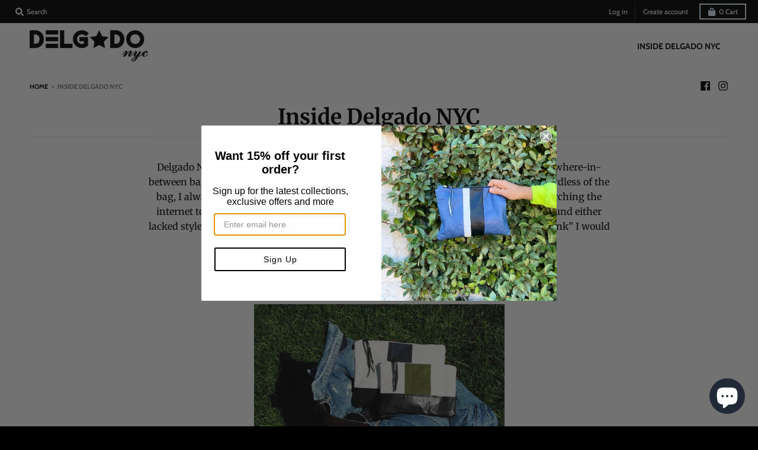

--- FILE ---
content_type: text/javascript
request_url: https://delgadonyc.com/cdn/shop/t/9/assets/theme.min.js?v=158785046368032326101560364383
body_size: 15610
content:
!function(e){"use strict";window.StyleHatch=window.StyleHatch||{},StyleHatch.Sections=function(){this.constructors={},this.instances=[],e(document).on("shopify:section:load",this._onSectionLoad.bind(this)).on("shopify:section:unload",this._onSectionUnload.bind(this)).on("shopify:section:select",this._onSelect.bind(this)).on("shopify:section:deselect",this._onDeselect.bind(this)).on("shopify:section:reorder",this._onReorder.bind(this)).on("shopify:block:select",this._onBlockSelect.bind(this)).on("shopify:block:deselect",this._onBlockDeselect.bind(this))},StyleHatch.Sections.prototype=e.extend({},StyleHatch.Sections.prototype,{_createInstance:function(t,a){var o=e(t),n=o.attr("data-section-id"),r=o.attr("data-section-type");if(a=a||this.constructors[r],"undefined"!=typeof a){var i=e.extend(new a(t),{id:n,type:r,container:t});this.instances.push(i)}},_onSectionLoad:function(t){var a=e("[data-section-id]",t.target)[0];a&&this._createInstance(a)},_onSectionUnload:function(e){var t=slate.utils.findInstance(this.instances,"id",e.detail.sectionId);t&&("function"==typeof t.onUnload&&t.onUnload(e),this.instances=slate.utils.removeInstance(this.instances,"id",e.detail.sectionId))},_onSelect:function(t){var a=slate.utils.findInstance(this.instances,"id",t.detail.sectionId);a&&"function"==typeof a.onSelect&&a.onSelect(t),e("body").hasClass("panel-open")&&(StyleHatch.closePanelMenu(),e("html, body").addClass("scroll-lock"),setTimeout(function(){e("html, body").removeClass("scroll-lock"),e("html, body").animate({scrollTop:a.$container.offset().top},600)},400))},_onDeselect:function(t){var a=slate.utils.findInstance(this.instances,"id",t.detail.sectionId);a&&"function"==typeof a.onDeselect&&a.onDeselect(t),e("body").hasClass("panel-open")&&StyleHatch.closePanelMenu()},_onReorder:function(e){var t=slate.utils.findInstance(this.instances,"id",e.detail.sectionId);t&&"function"==typeof t.onReorder&&t.onReorder(e)},_onBlockSelect:function(e){var t=slate.utils.findInstance(this.instances,"id",e.detail.sectionId);t&&"function"==typeof t.onBlockSelect&&t.onBlockSelect(e)},_onBlockDeselect:function(e){var t=slate.utils.findInstance(this.instances,"id",e.detail.sectionId);t&&"function"==typeof t.onBlockDeselect&&t.onBlockDeselect(e)},register:function(t,a){this.constructors[t]=a,e("[data-section-type="+t+"]").each(function(e,t){this._createInstance(t,a)}.bind(this))}}),StyleHatch.cacheSelectors=function(){StyleHatch.cache={$body:e("body"),$html:e("html"),$util:e("header.util"),$header:e("header.site-header"),$siteNav:e("header.site-header ul.site-nav"),$featuredCollection:e(".featured-collection"),$instagramCollection:e(".instagram-collection"),$addToCartForm:e("#AddToCartForm"),$addToCartButton:e("#AddToCart"),$cartButton:e("#CartButton"),$recoverPasswordLink:e("#RecoverPassword"),$hideRecoverPasswordLink:e("#HideRecoverPasswordLink"),$recoverPasswordForm:e("#RecoverPasswordForm"),$customerLoginForm:e("#CustomerLoginForm"),$passwordResetSuccess:e("#ResetSuccess")}},StyleHatch.init=function(){var e=document.documentElement;e.setAttribute("data-useragent",navigator.userAgent),StyleHatch.cacheSelectors(),StyleHatch.largeMobile=700;var t=new StyleHatch.Sections;t.register("promos-section",StyleHatch.PromosSection),t.register("header-section",StyleHatch.HeaderSection),t.register("footer-section",StyleHatch.FooterSection),t.register("slideshow-section",StyleHatch.SlideshowSection),t.register("hero-video-section",StyleHatch.HeroVideoSection),t.register("featured-collection-section",StyleHatch.FeaturedCollectionSection),t.register("simple-collection-section",StyleHatch.SimpleCollectionSection),t.register("featured-text-section",StyleHatch.PageSection),t.register("custom-content-section",StyleHatch.PageSection),t.register("instagram-section",StyleHatch.InstagramSection),t.register("featured-blog-section",StyleHatch.GenericSection),t.register("map",StyleHatch.Maps),t.register("product-template",StyleHatch.Product),t.register("product-recommendations",StyleHatch.ProductRecommendations),t.register("collection-template",StyleHatch.Collection),t.register("collection-list-template",StyleHatch.Collection),t.register("list-collections-template",StyleHatch.ListCollections),t.register("blog-template",StyleHatch.BlogArticle),t.register("article-template",StyleHatch.BlogArticle),t.register("password-template",StyleHatch.Password),t.register("cart-template",StyleHatch.Cart),StyleHatch.currencyConverter&&StyleHatch.CurrencyConverter.init(),StyleHatch.ajaxCartEnable&&StyleHatch.AjaxCart.init(),StyleHatch.loginForms(),StyleHatch.videoLayout(),StyleHatch.initTemplates()},StyleHatch.PromosSection=function(){function t(t){var a=this.$container=e(t);a.attr("data-section-id");StyleHatch.Promos.init()}return t}(),StyleHatch.PromosSection.prototype=e.extend({},StyleHatch.PromosSection.prototype,{onUnload:function(){StyleHatch.Promos.unload()},onBlockSelect:function(e){StyleHatch.Promos.blockSelect(e)},onBlockDeselect:function(e){StyleHatch.Promos.blockDeselect(e)}}),StyleHatch.Promos=function(){function t(){a(),p.scrollLock=h.$promos.find(">*:first").data("scroll-lock"),o(),s(),StyleHatch.Header.rebuildFixTo()}function a(){h={$body:e(u.body),$promos:e(u.promos),$promosContainer:e(u.promos).find(">*:first"),$promoBar:e(u.promoBar),$bottomContainer:e(u.bottomContainer),$popup:e(u.popup)}}function o(){h.$promoBar.length&&(h.$promoBar.each(function(){var t=e(this),a=t.data("hide-delay"),o=t.data("bar-placement"),n=t.find("div.errors");n.length&&n.prependTo(t),"bottom"==o&&(h.$bottomContainer.length||(h.$promosContainer.append('<div class="promo-bar-container bottom"></div>'),h.$bottomContainer=e(u.bottomContainer)),t.appendTo(h.$bottomContainer),h.$bottomContainer.resize(function(){var t=e(this).height()+"px";h.$body.css({"margin-bottom":t})})),t.hasClass("signup-bar")&&t.showPopup(),"no-delay"!==a&&p.hideTimers.push(setTimeout(function(){t.data("pause-hide")||t.promoSlideUp()},a))}),n(),i())}function n(){h.$promos.data("fixtoInstance")&&h.$promos.fixTo("destroy")}function r(){h.$promos.data("fixtoInstance")&&h.$promos.fixTo("refresh")}function i(){p.scrollLock&&h.$promos.fixTo(u.page,{zIndex:p.fixToZIndex})}function s(){h.$popup.length&&h.$popup.each(function(){var t=e(this),a=!0,o=t.data("show-delay"),n=(t.data("homepage-limit"),t.data("visitor-limit")),r=t.data("visitor"),i=t.data("show-for");1==n&&0==r&&(a=!1);var s=t.find(".errors");s.length&&(o=0);setTimeout(function(){var a=e(window).width();switch(i){case"mobile":a<=StyleHatch.largeMobile&&t.showPopup();break;case"desktop":a>StyleHatch.largeMobile&&t.showPopup();break;case"both":t.showPopup()}},o)})}function l(t){var a=e("#block-"+t.detail.blockId),o=a.data("type");switch(e.magnificPopup.close(),o){case"announcement-bar":a.promoSlideDown(),a.attr("data-pause-hide",!0);break;case"popup":a.showMockPopup();break;case"signup-bar":a.showPopup(!0)}StyleHatch.Header.rebuildFixTo(),StyleHatch.refreshFixTo()}function c(t){var a=e("#block-"+t.detail.blockId),o=a.data("type"),n=a.data("show-for"),r=e(window).width();switch(o){case"announcement-bar":var i=a;i.attr("data-pause-hide",!1);var s=i.data("hide-delay");i.data("bar-placement"),i.data("homepage-limit");"desktop"==n&&r<=StyleHatch.largeMobile?a.promoSlideUp():"mobile"==n&&r>StyleHatch.largeMobile&&a.promoSlideUp(),"no-delay"!==s&&p.hideTimers.push(setTimeout(function(){i.data("pause-hide")||i.promoSlideUp()},s));break;case"popup":a.hideMockPopup();break;case"signup-bar":"desktop"==n&&r<=StyleHatch.largeMobile&&(a.hidePopup(),StyleHatch.refreshFixTo()),"mobile"==n&&r>StyleHatch.largeMobile&&(a.hidePopup(),StyleHatch.refreshFixTo())}StyleHatch.Header.rebuildFixTo()}function d(){if("undefined"!=typeof p.hideTimers&&p.hideTimers instanceof Array){for(var t=0;t<p.hideTimers.length;t++)clearTimeout(p.hideTimers[t]);p.hideTimers.length=0}else p.hideTimers=[];n(),StyleHatch.refreshFixTo(),h.$bottomContainer.remove(),e.magnificPopup.close()}var u={body:"body",page:"#page",promos:"#shopify-section-promos",promoBar:"header.promo-bar",bottomContainer:".promo-bar-container.bottom",popup:".promo-popup"},p={};p={scrollLock:!1,fixToZIndex:992,hideTimers:[],slideSpeed:400};var h={};return e.fn.extend({showPopup:function(t){var a=e(this),o=!0,n=(a.data("show-delay"),a.data("show-again-delay")),r=a.data("homepage-limit"),i=a.data("visitor-limit"),s=a.data("visitor"),l=(a.data("show-for"),a.data("type")),c=a.data("id");1==i&&0==s&&(o=!1);var d="popup-"+c;e.cookie(d)&&(o=!1),r&&!h.$body.hasClass("template-index")&&(o=!1),window.self!==window.top&&"popup"==l&&(o=!1),t&&(o=!0);var u=a.find(".errors"),p=getQueryString("contact%5Btags%5D");if(u.length&&p.includes("popup")&&(o=!0,a.find("input#email").addClass("errors")),u.length&&p.includes("signup-bar")&&(o=!0),Modernizr.touchevents&&a.find("form").removeAttr("target"),o){"popup"==l&&e.magnificPopup.open({items:{src:a,type:"inline",showCloseBtn:!1},mainClass:"mfp-slideup",removalDelay:300,callbacks:{close:function(){e.cookie(d,"shown",{expires:n,path:"/"})}}}),"signup-bar"==l&&(t?a.addClass("visible force"):a.addClass("visible"));var f=a.find(".icon-text");f.on("click",function(e){a.hidePopup(),e.preventDefault()});var m=a.find("form");m.on("submit",function(t){return!!t.target.checkValidity()&&(a.hidePopup(),void e(this).submit())})}},hidePopup:function(){var t=(e("#shopify-section-promos"),e(this)),a=t.data("type"),o=t.data("id");if("popup"==a&&e.magnificPopup.close(),"signup-bar"==a){var n="popup-"+o;e.cookie(n,"shown",{expires:60,path:"/"}),e(".promo-bar.signup-bar").each(function(t){e(this).slideUp({duration:400,progress:function(){StyleHatch.refreshFixTo()},complete:function(){StyleHatch.refreshFixTo(),e(this).removeClass("visible force")}})})}},promoSlideUp:function(){e(this).slideUp({duration:p.slideSpeed,progress:StyleHatch.refreshFixTo,complete:StyleHatch.refreshFixTo})},promoSlideDown:function(){e(this).slideDown({duration:p.slideSpeed,progress:StyleHatch.refreshFixTo,complete:StyleHatch.refreshFixTo})},showMockPopup:function(){var t=e("#shopify-section-promos");e(".mock-popup-container").length||t.find(">*:first").append('<div class="mock-popup-container"></div>');var a=e(".mock-popup-container"),o=e(this);o.appendTo(a),a.show(),o.show()},hideMockPopup:function(){var t=e(".mock-popup-container"),a=e(this);t.hide(),a.hide()}}),{init:t,unload:d,blockSelect:l,blockDeselect:c,refreshFixTo:r}}(),StyleHatch.HeaderSection=function(){function t(t){var a=this.$container=e(t);a.attr("data-section-id");StyleHatch.Header.init()}return t}(),StyleHatch.HeaderSection.prototype=e.extend({},StyleHatch.HeaderSection.prototype,{onUnload:function(){StyleHatch.Header.unload()}}),StyleHatch.Header=function(){function t(){a(),o(),c(),u(),y(),b()}function a(){k={$htmlBody:e(C.htmlBody),$body:e(C.body),$page:e(C.page),$section:e(C.section),$promosSection:e(C.promosSection),$util:e(C.util),$header:e(C.header),$siteNav:e(C.siteNav),$dropdownParent:e(C.siteNav).find("li.has-dropdown"),$defaultLink:e(C.siteNav).find("> li:not(.has-dropdown)"),$subMenuLinks:e(C.siteNav).find("li.has-dropdown a"),$subDropdownParent:e(C.siteNav).find("li.has-sub-dropdown"),$search:e(C.util).find(".search-wrapper"),$searchLink:e(C.util).find("a.search"),$searchClose:e(C.util).find("form.search-bar button"),$searchInput:e(C.util).find("form.search-bar input"),$menuLink:e(C.menuLink),$menuPanel:e(C.menuPanel),$menuPanelDropdown:e(C.menuPanel).find("li.has-dropdown"),$menuPanelSubDropdown:e(C.menuPanel).find("li.has-sub-dropdown")}}function o(){e(C.menuOverlay).length||(k.$section.append('<div class="mobile-menu-overlay"></div>'),k.$menuOverlay=e(C.menuOverlay))}function n(){k.$search.slideDown({duration:T.slideSpeed,progress:function(){StyleHatch.refreshFixTo()},complete:function(){StyleHatch.refreshFixTo()}}),k.$searchInput.focus()}function r(){k.$searchInput.blur(),clearTimeout(T.blurTimer),k.$search.slideUp({duration:T.slideSpeed,progress:function(){StyleHatch.refreshFixTo()},complete:function(){StyleHatch.refreshFixTo()}})}function i(){k.$body.hasClass("panel-open")?l():s()}function s(){k.$htmlBody.addClass("panel-open"),window.scrollTo(0,0),k.$menuPanel.attr("tabindex","0"),k.$menuPanel.focus()}function l(){k.$htmlBody.addClass("panel-open-transition"),k.$htmlBody.removeClass("panel-open"),k.$menuPanel.removeAttr("tabindex"),setTimeout(function(){k.$htmlBody.removeClass("panel-open-transition")},400)}function c(){k.$searchLink.on("click.search",function(e){n(),e.preventDefault()}),k.$searchClose.on("click.search",function(e){r(),e.preventDefault()}),k.$searchInput.on("blur.search",function(e){T.blurTimer=setTimeout(r,T.blurTime),e.preventDefault()}),k.$menuLink.on("click.panel",function(e){i(),e.preventDefault()}),k.$menuOverlay.on("click.panel",function(e){i(),e.preventDefault()}),k.$menuPanelDropdown.on("click.panelDropdown",function(t){k.$menuPanelDropdown.find("ul.dropdown").slideUp(),k.$menuPanelDropdown.find("> a").attr("aria-expanded","false"),k.$menuPanelDropdown.removeClass("expanded"),k.$menuPanelDropdown.find("ul.dropdown").attr("aria-hidden","true"),k.$menuPanelDropdown.find("ul.dropdown a").attr("tabindex","-1"),e(this).find("ul.dropdown").is(":visible")||(e(this).find("> a").attr("aria-expanded","true"),e(this).find("ul.dropdown").slideDown(),e(this).find("ul.dropdown").attr("aria-hidden","false"),e(this).find("ul.dropdown > li > a").attr("tabindex","0"),e(this).addClass("expanded"))}),k.$menuPanelDropdown.find("> a").on("click.panelDropdown",function(t){e(this).closest("li").hasClass("expanded")||t.preventDefault()}),k.$menuPanelDropdown.find("ul.dropdown li:not(.has-sub-dropdown) a").on("click.panelDropdown",function(e){e.stopPropagation()}),k.$menuPanelSubDropdown.on("click.panelDropdown",function(t){t.stopPropagation(),k.$menuPanelSubDropdown.find("ul.sub-dropdown").slideUp(),k.$menuPanelDropdown.find("> a").attr("aria-expanded","false"),k.$menuPanelSubDropdown.removeClass("expanded"),k.$menuPanelDropdown.find("ul.sub-dropdown").attr("aria-hidden","true"),k.$menuPanelDropdown.find("ul.sub-dropdown a").attr("tabindex","-1"),e(this).find("ul.sub-dropdown").is(":visible")||(e(this).find("> a").attr("aria-expanded","true"),e(this).find("ul.sub-dropdown").slideDown(),e(this).find("ul.sub-dropdown").attr("aria-hidden","false"),e(this).find("ul.sub-dropdown > li > a").attr("tabindex","0"),e(this).addClass("expanded"))}),k.$menuPanelSubDropdown.find("> a").on("click.panelDropdown",function(t){e(this).closest("li").hasClass("expanded")||t.preventDefault()}),k.$menuPanelSubDropdown.find("ul.sub-dropdown a").on("click.panelDropdown",function(e){e.stopPropagation()}),k.$promosSection.resize(StyleHatch.refreshFixTo)}function d(){clearTimeout(T.blurTimer),k.$searchLink.off("click.search"),k.$searchClose.off("click.search"),k.$searchInput.off("blur.search"),k.$menuLink.off("click.panel"),k.$menuPanelDropdown.off("click.panelDropdown"),k.$menuPanelDropdown.find("> a").off("click.panelDropdown"),k.$menuPanelDropdown.find("ul.dropdown li:not(.has-sub-dropdown) a").off("click.panelDropdown"),k.$menuPanelSubDropdown.off("click.panelDropdown"),k.$menuPanelSubDropdown.find("> a").off("click.panelDropdown"),k.$menuPanelSubDropdown.find("ul.sub-dropdown a").off("click.panelDropdown"),k.$promosSection.removeResize(StyleHatch.refreshFixTo)}function u(){k.$subMenuLinks.each(function(){var t=e(this),a=t.text();wordWrapper(a,24,"<br/>\n")}),h(k.$dropdownParent)}function p(t){h(e("."+T.dropdownActiveClass)),t.addClass(T.dropdownActiveClass),t.find("> a").attr("aria-expanded","true"),t.find("ul.dropdown").attr("aria-hidden","false"),t.find("ul.dropdown > li > a").attr("tabindex","0");var a=t.find("ul.dropdown");a.hasClass("dropdown--mega-menu")||a.css({left:"auto"});var o=a.offset().left+a.outerWidth(),n=e(window).width()-20,r=k.$header.width(),i=k.$header.find(".logo-nav-contain").offset().left;if(r+40>e(window).width()&&(r=e(window).width(),i=-20),n=r+i+1,o>n&&!a.hasClass("dropdown--mega-menu")){var s="-"+(o-n)+"px";a.css({left:s})}setTimeout(function(){k.$body.on("touchstart",function(){h(t)})},250)}function h(e){e.removeClass(T.dropdownActiveClass),k.$body.off("touchstart"),e.find("> a").attr("aria-expanded","false"),e.find("ul.dropdown").attr("aria-hidden","true"),e.find("ul.dropdown > li > a").attr("tabindex","-1")}function f(t){h(e("."+T.subDropdownActiveClass)),t.addClass(T.subDropdownActiveClass),t.find("> a").attr("aria-expanded","true"),t.find("ul.sub-dropdown").attr("aria-hidden","false"),t.find("ul.sub-dropdown > li > a").attr("tabindex","0");var a=t.find(".sub-dropdown").offset().left+t.find(".sub-dropdown").width(),o=e(window).width();a>o?t.addClass("alternate-align"):t.removeClass("alternate-align")}function m(e){e.removeClass(T.subDropdownActiveClass),e.removeClass("alternate-align"),e.find("> a").attr("aria-expanded","false"),e.find("ul.sub-dropdown").attr("aria-hidden","true"),e.find("ul.sub-dropdown > li > a").attr("tabindex","-1")}function y(){k.$dropdownParent.on("mouseenter.dropdown touchstart.dropdown focusin.dropdown",function(t){var a=e(this);a.hasClass(T.dropdownActiveClass)||(t.preventDefault(),p(a))}),k.$dropdownParent.on("mouseleave.dropdown",function(){h(e(this))}),k.$subMenuLinks.on("touchstart.dropdown",function(e){e.stopImmediatePropagation()}),k.$subDropdownParent.on("mouseenter.subdropdown touchstart.subdropdown focusin.subdropdown",function(t){var a=e(this);a.hasClass(T.subDropdownActiveClass)||(t.preventDefault(),f(a))}),k.$subDropdownParent.on("mouseleave.subdropdown",function(){m(e(this))}),k.$subDropdownParent.on("touchstart.subdropdown",function(e){e.stopImmediatePropagation()}),e("html").hasClass("touchevents")&&k.$subDropdownParent.children("a").on("click",function(t){var a=e(this);a.hasClass(T.subDropdownActiveClass)||(t.preventDefault(),f(a))}),k.$subMenuLinks.on("focusout.dropdown",function(t){null==t.relatedTarget?h(e("."+T.dropdownActiveClass)):(e(t.target).closest("li.has-dropdown")[0]!==e(t.relatedTarget).closest("li.has-dropdown")[0]&&h(e("."+T.dropdownActiveClass)),e(t.target).closest("li.has-sub-dropdown")[0]!==e(t.relatedTarget).closest("li.has-sub-dropdown")[0]&&m(e("."+T.subDropdownActiveClass)))})}function v(){k.$dropdownParent.off("mouseenter.dropdown touchstart.dropdown focusin.dropdown"),k.$dropdownParent.off("mouseleave.dropdown"),k.$subMenuLinks.off("touchstart.dropdown"),k.$subDropdownParent.off("mouseenter.subdropdown touchstart.subdropdown focusin.subdropdown"),k.$subDropdownParent.off("mouseleave.subdropdown"),k.$subDropdownParent.off("touchstart.subdropdown"),k.$subMenuLinks.off("focusout.dropdown")}function g(){var t=k.$section,a=k.$promosSection,o=k.$header,n=k.$util,r=o.data("scroll-lock");if("util"==r||"header"==r){var i="";a.data("fixtoInstance")&&(i="#shopify-section-promos"),n.fixTo("#page",{zIndex:991,mind:i})}if("header"==r){var i="header.util";a.data("fixtoInstance")&&(i="header.util, #shopify-section-promos"),t.fixTo("#page",{zIndex:990,mind:i}),t.resize(function(){e(this).width()<=700?t.fixTo("stop"):t.fixTo("start")})}}function S(){var t=e("header.util, #shopify-section-header").filter(function(){return e(this).data("fixtoInstance")});t.length&&t.fixTo("destroy")}function b(){a(),S(),g()}function w(){l(),d(),v(),S()}var C={htmlBody:"html, body",body:"body",page:"#page",section:"#shopify-section-header",promosSection:"#shopify-section-promos",util:"header.util",header:"header.site-header",siteNav:"header.site-header ul.site-nav",menuLink:".menu-link",menuPanel:"#menu.panel",menuOverlay:".mobile-menu-overlay"},T={};T={blurTimer:{},blurTime:2e3,slideSpeed:300,dropdownActiveClass:"dropdown-hover",subDropdownActiveClass:"sub-dropdown-hover"};var k={};return{init:t,unload:w,openSearch:n,closeSearch:r,togglePanelMenu:i,openPanelMenu:s,closePanelMenu:l,rebuildFixTo:b}}(),StyleHatch.FooterSection=function(){function t(t){var a=this.$container=e(t);a.attr("data-section-id");StyleHatch.Footer.init(a)}return t}(),StyleHatch.FooterSection.prototype=e.extend({},StyleHatch.FooterSection.prototype,{onUnload:function(e){StyleHatch.Footer.unload(e)}}),StyleHatch.Footer=function(){function e(e){var t=e.find("ul.nested-menu");t.initNestedMenu()}function t(e){$nestedMenu.destroyNestedMenu()}return{init:e,unload:t}}(),StyleHatch.SlideshowSection=function(){function t(t){var a=this.$container=e(t);a.attr("data-section-id");StyleHatch.Slideshow.init(a)}return t}(),StyleHatch.SlideshowSection.prototype=e.extend({},StyleHatch.SlideshowSection.prototype,{onUnload:function(e){StyleHatch.Slideshow.unload(e)},onBlockSelect:function(e){StyleHatch.Slideshow.blockSelect(e)},onBlockDeselect:function(e){StyleHatch.Slideshow.blockDeselect(e)}}),StyleHatch.Slideshow=function(){function t(t){var a=t.find(".slideshow-carousel"),o=700,n=a.find(".slide__item");e(window).on("resize",function(){n.each(function(t){var a;e(window).width()>o?a=e(this).find("img.slide__image-desktop"):(a=e(this).find("img.slide__image-mobile"),a.length<1&&(a=e(this).find("img.slide__image-desktop"))),a.hasClass("lazymanual")&&(a.attr("src",a.attr("data-preload")).removeAttr("data-preload"),a.removeClass("lazymanual").addClass("lazyload"))})});var r=a.data("flickity-options");a.flickity(r),a.parent().find(".flickity-page-dots.placeholder").remove();var i;e(window).width()>o?i=e("img.slide__image-desktop",t):(i=e("img.slide__image-mobile",t),i.length<1&&(i=e("img.slide__image-desktop",t))),i.eq(0).removeClass("lazymanual").addClass("lazyload"),a.on("change.flickity",function(o,n){var r=e("img.lazymanual",t);r.removeClass("lazymanual").addClass("lazyload"),a.off("change.flickity")});var s=t.find(".slide__item-video");s.each(function(){var t=e(this).find(".slide__item-image"),a=e(this).data("video-id"),o=e(this).data("mobile-autoplay"),n=0;o&&(n=1),(e(window).width()>StyleHatch.largeMobile||o)&&t.YTPlayer({fitToBackground:!1,videoId:a,repeat:!0,mute:!0,playerVars:{rel:0,mute:1,playsinline:n,autoplay:1},callback:function(){e(window).trigger("resize")}})})}function a(t){var a=e("#block-"+t.detail.blockId),o=a.closest(".slideshow-carousel"),n=a.data("slide-index");o.flickity("pausePlayer"),o.flickity("select",n,!0,!0),o.find("img").removeClass(".lazymanual").addClass("lazyload")}function o(t){var a=e("#block-"+t.detail.blockId),o=a.closest(".slideshow-carousel");o.flickity("unpausePlayer")}function n(t){var a=e(".slideshow-"+t.detail.sectionId),o=a.find(".slideshow-carousel");o.flickity("destroy");var n=a.find(".slide__item-video .slide__item-image");n.removeData("yt-init").removeData("ytPlayer").removeClass("loaded"),e(window).off("resize.YTplayer"+n.ID),e(window).off("scroll.YTplayer"+n.ID),n.$body=null,n.$node=null,n.$YTPlayerString=null,n.player=null}return{init:t,unload:n,blockSelect:a,blockDeselect:o}}(),StyleHatch.HeroVideoSection=function(){function t(t){var a=this.$container=e(t);a.attr("data-section-id");StyleHatch.HeroVideo.init(a)}return t}(),StyleHatch.HeroVideoSection.prototype=e.extend({},StyleHatch.HeroVideoSection.prototype,{onUnload:function(e){StyleHatch.HeroVideo.unload(e)}}),StyleHatch.HeroVideo=function(){function t(e){var t=e.find(".wrapper"),a=e.data("video-id"),o=e.data("mobile-autoplay"),n=0;o&&(n=1),t.removeData("ytPlayer"),t.YTPlayer({fitToBackground:!1,videoId:a,repeat:!0,mute:!0,playerVars:{rel:0,mute:1,playsinline:n,autoplay:1}})}function a(t){var a=e(".slideshow-"+t.detail.sectionId),o=a.find(".wrapper");o.removeData("yt-init").removeData("ytPlayer").removeClass("loaded"),o.find(".ytplayer-container .ytplayer-shield").remove()}return{init:t,unload:a}}(),StyleHatch.Maps=function(){function t(t){if(this.$container=e(t),this.$map=this.$container.find(u.map),this.key=this.$map.data("api-key"),this.key!=i&&(i=this.key,r=null,s=!0),"undefined"!=typeof this.key)if("loaded"===r)this.createMap();else{l.push(this);var o=this;"loading"!==r&&(r="loading",("undefined"==typeof window.google||s)&&e.getScript("https://maps.googleapis.com/maps/api/js?key="+this.key).then(function(){r="loaded",s=!1,a(o)}))}}function a(t){document.addEventListener("lazybeforeunveil",function(a){e(a.target).attr("data-section-type")&&t.createMap()}),e.each(l,function(e,a){a.$container.hasClass("lazyloaded")&&t.createMap()})}function o(t){var a=e.Deferred(),o=new google.maps.Geocoder,n=t.data("address-setting");return o.geocode({address:n},function(e,t){t!==google.maps.GeocoderStatus.OK&&a.reject(t),a.resolve(e)}),a}var n={zoom:14},r=null,i=null,s=!1,l=[],c={standard:[],silver:[{elementType:"geometry",stylers:[{color:"#f5f5f5"}]},{elementType:"labels.icon",stylers:[{visibility:"off"}]},{elementType:"labels.text.fill",stylers:[{color:"#616161"}]},{elementType:"labels.text.stroke",stylers:[{color:"#f5f5f5"}]},{featureType:"administrative.land_parcel",elementType:"labels.text.fill",stylers:[{color:"#bdbdbd"}]},{featureType:"poi",elementType:"geometry",stylers:[{color:"#eeeeee"}]},{featureType:"poi",elementType:"labels.text.fill",stylers:[{color:"#757575"}]},{featureType:"poi.park",elementType:"geometry",stylers:[{color:"#e5e5e5"}]},{featureType:"poi.park",elementType:"labels.text.fill",stylers:[{color:"#9e9e9e"}]},{featureType:"road",elementType:"geometry",stylers:[{color:"#ffffff"}]},{featureType:"road.arterial",elementType:"labels.text.fill",stylers:[{color:"#757575"}]},{featureType:"road.highway",elementType:"geometry",stylers:[{color:"#dadada"}]},{featureType:"road.highway",elementType:"labels.text.fill",stylers:[{color:"#616161"}]},{featureType:"road.local",elementType:"labels.text.fill",stylers:[{color:"#9e9e9e"}]},{featureType:"transit.line",elementType:"geometry",stylers:[{color:"#e5e5e5"}]},{featureType:"transit.station",elementType:"geometry",stylers:[{color:"#eeeeee"}]},{featureType:"water",elementType:"geometry",stylers:[{color:"#c9c9c9"}]},{featureType:"water",elementType:"labels.text.fill",stylers:[{color:"#9e9e9e"}]}],retro:[{elementType:"geometry",stylers:[{color:"#ebe3cd"}]},{elementType:"labels.text.fill",stylers:[{color:"#523735"}]},{elementType:"labels.text.stroke",stylers:[{color:"#f5f1e6"}]},{featureType:"administrative",elementType:"geometry.stroke",stylers:[{color:"#c9b2a6"}]},{featureType:"administrative.land_parcel",elementType:"geometry.stroke",stylers:[{color:"#dcd2be"}]},{featureType:"administrative.land_parcel",elementType:"labels.text.fill",stylers:[{color:"#ae9e90"}]},{featureType:"landscape.natural",elementType:"geometry",stylers:[{color:"#dfd2ae"}]},{featureType:"poi",elementType:"geometry",stylers:[{color:"#dfd2ae"}]},{featureType:"poi",elementType:"labels.text.fill",stylers:[{color:"#93817c"}]},{featureType:"poi.park",elementType:"geometry.fill",stylers:[{color:"#a5b076"}]},{featureType:"poi.park",elementType:"labels.text.fill",stylers:[{color:"#447530"}]},{featureType:"road",elementType:"geometry",stylers:[{color:"#f5f1e6"}]},{featureType:"road.arterial",elementType:"geometry",stylers:[{color:"#fdfcf8"}]},{featureType:"road.highway",elementType:"geometry",stylers:[{color:"#f8c967"}]},{featureType:"road.highway",elementType:"geometry.stroke",stylers:[{color:"#e9bc62"}]},{featureType:"road.highway.controlled_access",elementType:"geometry",stylers:[{color:"#e98d58"}]},{featureType:"road.highway.controlled_access",elementType:"geometry.stroke",stylers:[{color:"#db8555"}]},{featureType:"road.local",elementType:"labels.text.fill",stylers:[{color:"#806b63"}]},{featureType:"transit.line",elementType:"geometry",stylers:[{color:"#dfd2ae"}]},{featureType:"transit.line",elementType:"labels.text.fill",stylers:[{color:"#8f7d77"}]},{featureType:"transit.line",elementType:"labels.text.stroke",stylers:[{color:"#ebe3cd"}]},{featureType:"transit.station",elementType:"geometry",stylers:[{color:"#dfd2ae"}]},{featureType:"water",elementType:"geometry.fill",stylers:[{color:"#b9d3c2"}]},{featureType:"water",elementType:"labels.text.fill",stylers:[{color:"#92998d"}]}],dark:[{elementType:"geometry",stylers:[{color:"#212121"}]},{elementType:"labels.icon",stylers:[{visibility:"off"}]},{elementType:"labels.text.fill",stylers:[{color:"#757575"}]},{elementType:"labels.text.stroke",stylers:[{color:"#212121"}]},{featureType:"administrative",elementType:"geometry",stylers:[{color:"#757575"}]},{featureType:"administrative.country",elementType:"labels.text.fill",stylers:[{color:"#9e9e9e"}]},{featureType:"administrative.land_parcel",stylers:[{visibility:"off"}]},{featureType:"administrative.locality",elementType:"labels.text.fill",stylers:[{color:"#bdbdbd"}]},{featureType:"poi",elementType:"labels.text.fill",stylers:[{color:"#757575"}]},{featureType:"poi.park",elementType:"geometry",stylers:[{color:"#181818"}]},{featureType:"poi.park",elementType:"labels.text.fill",stylers:[{color:"#616161"}]},{featureType:"poi.park",elementType:"labels.text.stroke",stylers:[{color:"#1b1b1b"}]},{featureType:"road",elementType:"geometry.fill",stylers:[{color:"#2c2c2c"}]},{featureType:"road",elementType:"labels.text.fill",stylers:[{color:"#8a8a8a"}]},{featureType:"road.arterial",elementType:"geometry",stylers:[{color:"#373737"}]},{featureType:"road.highway",elementType:"geometry",stylers:[{color:"#3c3c3c"}]},{featureType:"road.highway.controlled_access",elementType:"geometry",stylers:[{color:"#4e4e4e"}]},{featureType:"road.local",elementType:"labels.text.fill",stylers:[{color:"#616161"}]},{featureType:"transit",elementType:"labels.text.fill",stylers:[{color:"#757575"}]},{featureType:"water",elementType:"geometry",stylers:[{color:"#000000"}]},{featureType:"water",elementType:"labels.text.fill",stylers:[{color:"#3d3d3d"}]}],night:[{elementType:"geometry",stylers:[{color:"#242f3e"}]},{elementType:"labels.text.fill",stylers:[{color:"#746855"}]},{elementType:"labels.text.stroke",stylers:[{color:"#242f3e"}]},{featureType:"administrative.locality",elementType:"labels.text.fill",stylers:[{color:"#d59563"}]},{featureType:"poi",elementType:"labels.text.fill",stylers:[{color:"#d59563"}]},{featureType:"poi.park",elementType:"geometry",stylers:[{color:"#263c3f"}]},{featureType:"poi.park",elementType:"labels.text.fill",stylers:[{color:"#6b9a76"}]},{featureType:"road",elementType:"geometry",stylers:[{color:"#38414e"}]},{featureType:"road",elementType:"geometry.stroke",stylers:[{color:"#212a37"}]},{featureType:"road",elementType:"labels.text.fill",stylers:[{color:"#9ca5b3"}]},{featureType:"road.highway",elementType:"geometry",stylers:[{color:"#746855"}]},{featureType:"road.highway",elementType:"geometry.stroke",stylers:[{color:"#1f2835"}]},{featureType:"road.highway",elementType:"labels.text.fill",stylers:[{color:"#f3d19c"}]},{featureType:"transit",elementType:"geometry",stylers:[{color:"#2f3948"}]},{featureType:"transit.station",elementType:"labels.text.fill",stylers:[{color:"#d59563"}]},{featureType:"water",elementType:"geometry",stylers:[{color:"#17263c"}]},{featureType:"water",elementType:"labels.text.fill",stylers:[{color:"#515c6d"}]},{featureType:"water",elementType:"labels.text.stroke",stylers:[{color:"#17263c"}]}],aubergine:[{elementType:"geometry",stylers:[{color:"#1d2c4d"}]},{elementType:"labels.text.fill",stylers:[{color:"#8ec3b9"}]},{elementType:"labels.text.stroke",stylers:[{color:"#1a3646"}]},{featureType:"administrative.country",elementType:"geometry.stroke",stylers:[{color:"#4b6878"}]},{featureType:"administrative.land_parcel",elementType:"labels.text.fill",stylers:[{color:"#64779e"}]},{featureType:"administrative.province",elementType:"geometry.stroke",stylers:[{color:"#4b6878"}]},{featureType:"landscape.man_made",elementType:"geometry.stroke",stylers:[{color:"#334e87"}]},{featureType:"landscape.natural",elementType:"geometry",stylers:[{color:"#023e58"}]},{featureType:"poi",elementType:"geometry",stylers:[{color:"#283d6a"}]},{featureType:"poi",elementType:"labels.text.fill",stylers:[{color:"#6f9ba5"}]},{featureType:"poi",elementType:"labels.text.stroke",stylers:[{color:"#1d2c4d"}]},{featureType:"poi.park",elementType:"geometry.fill",stylers:[{color:"#023e58"}]},{featureType:"poi.park",elementType:"labels.text.fill",stylers:[{color:"#3C7680"}]},{featureType:"road",elementType:"geometry",stylers:[{color:"#304a7d"}]},{featureType:"road",elementType:"labels.text.fill",stylers:[{
color:"#98a5be"}]},{featureType:"road",elementType:"labels.text.stroke",stylers:[{color:"#1d2c4d"}]},{featureType:"road.highway",elementType:"geometry",stylers:[{color:"#2c6675"}]},{featureType:"road.highway",elementType:"geometry.stroke",stylers:[{color:"#255763"}]},{featureType:"road.highway",elementType:"labels.text.fill",stylers:[{color:"#b0d5ce"}]},{featureType:"road.highway",elementType:"labels.text.stroke",stylers:[{color:"#023e58"}]},{featureType:"transit",elementType:"labels.text.fill",stylers:[{color:"#98a5be"}]},{featureType:"transit",elementType:"labels.text.stroke",stylers:[{color:"#1d2c4d"}]},{featureType:"transit.line",elementType:"geometry.fill",stylers:[{color:"#283d6a"}]},{featureType:"transit.station",elementType:"geometry",stylers:[{color:"#3a4762"}]},{featureType:"water",elementType:"geometry",stylers:[{color:"#0e1626"}]},{featureType:"water",elementType:"labels.text.fill",stylers:[{color:"#4e6d70"}]}]},d={addressNoResults:StyleHatch.Strings.addressNoResults,addressQueryLimit:StyleHatch.Strings.addressQueryLimit,addressError:StyleHatch.Strings.addressError,authError:StyleHatch.Strings.authError},u={section:'[data-section-type="maps"]',map:"[data-map]",mapOverlay:"[data-map-overlay]"},p={mapError:"map-selection--load-error",errorMsg:"map-section__errors errors text-center"};return window.gm_authFailure=function(){return Shopify.designMode?(e(u.section).addClass(p.mapError),e(u.map).remove(),void e(u.mapOverlay).after('<div class="'+p.errorMsg+'">'+StyleHatch.Strings.authError+"</div>")):void log("Google Maps authentication error",window.google,r)},t.prototype=e.extend({},t.prototype,{createMap:function(){var e=this.$map,t=e.data("map-style");return o(e).then(function(a){var o={zoom:n.zoom,center:a[0].geometry.location,draggable:!1,clickableIcons:!1,scrollwheel:!1,disableDoubleClickZoom:!0,disableDefaultUI:!0,styles:c[t]},r=this.map=new google.maps.Map(e[0],o),i=this.center=r.getCenter();new google.maps.Marker({map:r,position:r.getCenter()});google.maps.event.addDomListener(window,"resize",slate.utils.debounce(function(){google.maps.event.trigger(r,"resize"),r.setCenter(i),e.removeAttr("style")},250))}.bind(this)).fail(function(){var t;switch(status){case"ZERO_RESULTS":t=d.addressNoResults;break;case"OVER_QUERY_LIMIT":t=d.addresQueryLimit;break;case"REQUEST_DENIED":t=d.authError;break;default:t=d.addressError}Shopify.designMode&&e.parent().addClass(p.mapError).append('<div class="'+p.errorMsg+'">'+t+"</div>")})},onUnload:function(){0!==this.$map.length&&google.maps.event.clearListeners(this.map,"resize")}}),t}(),StyleHatch.PageSection=function(){function t(t){var a=this.$container=e(t);a.attr("data-section-id");StyleHatch.Page.init(a)}return t}(),StyleHatch.Page=function(){function e(e){e.fitVids()}function t(e){}return{init:e,unload:t}}(),StyleHatch.FeaturedCollectionSection=function(){function t(t){var a=this.$container=e(t);a.attr("data-section-id");a.productBox(),StyleHatch.currencyConverter&&StyleHatch.CurrencyConverter.init()}return t}(),StyleHatch.FeaturedCollectionSection.prototype=e.extend({},StyleHatch.FeaturedCollectionSection.prototype,{onUnload:function(t){var a=e("#section-"+t.detail.sectionId);a.attr("data-section-id");a.destroyProductBox()}}),StyleHatch.SimpleCollectionSection=function(){function t(t){var a=this.$container=e(t);a.attr("data-section-id");a.productBox(),StyleHatch.currencyConverter&&StyleHatch.CurrencyConverter.init()}return t}(),StyleHatch.SimpleCollectionSection.prototype=e.extend({},StyleHatch.SimpleCollectionSection.prototype,{onUnload:function(t){var a=e("#section-"+t.detail.sectionId);a.attr("data-section-id");a.destroyProductBox()}}),StyleHatch.instagrams={},StyleHatch.InstagramSection=function(){function t(t){var a=this.$container=e(t),o=a.attr("data-section-id"),n=this.instagram="#Instagram-"+o;if(e("html").hasClass("lt-ie9"))return!1;var r=a.find(".instagram-container"),i=a.find("header a.button, footer a.button"),s=a.data("image-count"),l=a.data("instagram-access-token"),c="https://api.instagram.com/v1/users/self/media/recent/?access_token="+l+"&count=20",d=432e5,u=StyleHatch.Strings.instagramAddToken,p=StyleHatch.Strings.instagramInvalidToken,h=StyleHatch.Strings.instagramRateLimitToken,f=function(){l?e.ajax({url:c,dataType:"jsonp",timeout:5e3,success:function(e){switch(e.meta.code){case 400:Shopify.designMode&&(r.attr("data-helper-text",p),storeWithExpiration.set(l,e,d),a.show());break;case 429:Shopify.designMode&&(r.attr("data-helper-text",h),a.show());break;default:m(e),storeWithExpiration.set(l,e,d)}}}):Shopify.designMode&&(r.attr("data-helper-text",u),a.show())},m=function(t){if(t.data){if(t.data.length<s){var o=t.data.length,n=s,l=n-(n-o);s=t.data.length,a.find(".box").each(function(t){t>=l&&e(this).hide()})}for(var c=0;c<s;c++){var d=t.data[c].images,u=d.thumbnail.url,p=d.thumbnail.width,h=d.low_resolution.url,f=d.low_resolution.width,m=d.standard_resolution.url,y=d.standard_resolution.width,v=t.data[c].link,g=t.data[c].likes.count,S=t.data[c].comments.count,b="";t.data[c].caption&&(b=t.data[c].caption.text);var w=a.find(".box-"+c),C=w.find("figure > a"),T=w.find("figure > a, li > a"),k=w.find("figcaption > p"),_=w.find("a.likes span.label"),x=w.find("a.comments span.label");C.html('<div class="card__image lazyload">');var H=C.find(".card__image");H.attr("data-sizes","auto"),H.attr("data-bgset",u+" "+p+"w, "+h+" "+f+"w, "+m+" "+y+"w"),T.attr("href",v),k.html(b),_.text(g),x.text(S)}var $="https://www.instagram.com/"+t.data[0].user.username;i.attr("href",$),i.attr("target","_blank"),a.show(),r.addClass("loaded")}};if(storeWithExpiration.get(l)&&!Shopify.designMode){var y=storeWithExpiration.get(l);m(y)}else f();StyleHatch.instagrams[n]=this}return t}(),StyleHatch.InstagramSection.prototype=e.extend({},StyleHatch.InstagramSection.prototype,{onUnload:function(){delete StyleHatch.instagrams[this.instagram]}}),StyleHatch.GenericSection=function(){function t(t){var a=this.$container=e(t);a.attr("data-section-id");StyleHatch.cacheSelectors()}return t}(),StyleHatch.Product=function(){function t(t){var a=this.$container=e(t),o=a.attr("data-section-id");this.settings={enableHistoryState:a.data("enable-history-state")||!1,enableSwatch:a.data("enable-swatch")||!1,imageSize:"394x",imageZoomSize:null,namespace:".product-"+o,sectionId:o,zoomEnabled:!1,lightboxEnabled:!1,productImageLightboxData:[]},this.selectors={addToCartForm:"#AddToCartForm-"+o,addToCart:"#AddToCart-"+o,addToCartText:"#AddToCartText-"+o,comparePrice:"#ComparePrice-"+o,originalPrice:"#ProductPrice-"+o,SKU:".variant-sku",originalSelectorId:"#ProductSelect-"+o,productFeaturedImage:"#FeaturedImage-"+o,productImageWrap:".featured-container-"+o,productPrices:".product-single__price-"+o,productThumbImages:".product-single__thumbnail--"+o,productPhoto:"#ProductPhoto-"+o,productImage:"#ProductImage-"+o,productThumbs:"#ProductThumbs-"+o,quantityWrap:".quantity-"+o,quantity:".quantity-select-"+o,cartError:".cart-error-"+o,singleOptionSelector:".single-option-selector-"+o,cartButtons:"#CartButtons-"+o,paymentButtonContainer:"#PaymentButtonContainer-"+o,productSizeGuideLink:"a.product-size-guide-"+o,productSizeGuideContent:"#product-size-guide-content-"+o},this._initSlider(),e("#ProductJson-"+o).html()&&(this.productSingleObject=JSON.parse(document.getElementById("ProductJson-"+o).innerHTML),this.settings.zoomEnabled=e(this.selectors.productImageWrap).hasClass("featured-zoom"),Modernizr.objectfit&&(this.settings.lightboxEnabled=e(this.selectors.productImageWrap).data("lightbox")),a.productBox(),StyleHatch.currencyConverter&&StyleHatch.CurrencyConverter.init(),this._initVariants(),this._initQuanitySelect(),e(this.selectors.productSizeGuideLink).length&&e(this.selectors.productSizeGuideLink).magnificPopup({items:{src:e(this.selectors.productSizeGuideContent),type:"inline"}}))}function a(e){var t=e.easyZoom().data("easyZoom");t.teardown()}return t.prototype=e.extend({},t.prototype,{_initVariants:function(){var e={$container:this.$container,enableHistoryState:this.$container.data("enable-history-state")||!1,enableSwatch:this.$container.data("enable-swatch"),singleOptionSelector:this.selectors.singleOptionSelector,originalSelectorId:this.selectors.originalSelectorId,product:this.productSingleObject};this.optionsMap={},this.variants=new slate.Variants(e),e.enableSwatch&&(this._linkOptionSelectors(this.productSingleObject),this.$container.on("variantSwatchChange"+this.settings.namespace,this._updateSwatches.bind(this))),this.$container.on("variantChange"+this.settings.namespace,this._updateAddToCart.bind(this)),this.$container.on("variantImageChange"+this.settings.namespace,this._updateImages.bind(this)),this.$container.on("variantPriceChange"+this.settings.namespace,this._updatePrice.bind(this)),this.$container.on("variantSKUChange"+this.settings.namespace,this._updateSKU.bind(this));var t=this.variants.currentVariant;this.$container.trigger({type:"variantChange"+this.settings.namespace,variant:t})},_initQuanitySelect:function(){var t=e(this.selectors.quantity);t.each(function(){var t=e(this),a=t.find(".adjust-minus"),o=t.find(".adjust-plus"),n=t.find("input.quantity"),r=n.val();a.on("click",function(e){r=n.val(),r>1&&(r--,n.val(r)),e.preventDefault()}),o.on("click",function(e){r=n.val(),r++,n.val(r),e.preventDefault()})})},_initSlider:function(){var t=this.$container.find(".product-image--slider");if(t.length){var a=t.data("flickity-options"),o=t.data("slider-enabled"),n=t.data("zoom"),r=t.data("lightbox"),i=t.find("[data-initial-image]"),s=i.parent().find(".product-image--cell").index(i);if(a.initialIndex=s,o||(a.draggable=!1,a.selectedAttraction=1,a.friction=1),i.removeAttr("data-initial-image"),t.flickity(a),t.parent().find(".flickity-page-dots.placeholder").remove(),!Modernizr.touchevents&&n){e(".product-image--cell").easyZoom();t.on("dragStart.flickity",function(t){var a=e(t.currentTarget).find(".easyzoom-flyout");a.addClass("hidden")}).on("dragEnd.flickity",function(t){var a=e(t.currentTarget).find(".easyzoom-flyout");a.removeClass("hidden")})}t.on("dragStart.flickity",function(e,t){document.ontouchmove=function(e){e.preventDefault()}}),t.on("dragEnd.flickity",function(e,t){document.ontouchmove=function(e){return!0}}),t.find("a").on("click",function(e){e.preventDefault()}),r&&Modernizr.objectfit&&(t.on("staticClick.flickity",function(){t.flickity("toggleFullscreen")}),t.on("fullscreenChange.flickity",function(e,a){a?t.parent().addClass("is-fullscreen"):t.parent().removeClass("is-fullscreen")}))}var l=this.$container.find(".product-thumb--slider");if(l.length){var a=l.data("flickity-options"),o=l.data("slider-enabled");if(o){var i=l.find("[data-initial-image]"),s=i.parent().find(".product-thumb--cell").index(i);a.initialIndex=s,i.removeAttr("data-initial-image"),l.flickity(a),l.find("a").on("click",function(e){e.preventDefault()}),l.on("dragStart.flickity",function(e,t){document.ontouchmove=function(e){e.preventDefault()}}),l.on("dragEnd.flickity",function(e,t){document.ontouchmove=function(e){return!0}})}else{var i=l.find("[data-initial-image]");i.addClass("is-nav-selected"),i.removeAttr("data-initial-image"),l.find("a").on("click",function(a){var o=e(this),n=o.parent(),r=n.data("image-id"),i='[data-image-id="'+r+'"]';t.flickity("selectCell",i,!1,!0),n.parent().find(".is-nav-selected").removeClass("is-nav-selected"),n.addClass("is-nav-selected"),a.preventDefault()}),t.on("change.flickity",function(t,a){var o=e(this),n=o.find(".product-image--cell").eq(a),r=n.data("image-id");l.find(".is-nav-selected").removeClass("is-nav-selected");var i=l.find('[data-image-id="'+r+'"]');i.addClass("is-nav-selected")})}Modernizr.objectfit||l.find(".product-thumb--cell a").each(function(){var t=e(this),a=t.find("img").prop("src");t.css({"background-image":"url("+a+")"}),t.addClass("fallback-object-fit")})}var c=this.$container.find(".thumbnails");if(c.length&&(c.find("a").on("click",function(a){var o=e(this),n=o.data("image-id"),r='[data-image-id="'+n+'"]';t.flickity("selectCell",r,!1,!0),o.parent().parent().find(".active").removeClass("active"),o.addClass("active"),a.preventDefault()}),t.on("change.flickity",function(t,a){var o=e(this),n=o.find(".product-image--cell").eq(a),r=n.data("image-id");c.find(".active").removeClass("active");var i=c.find('[data-image-id="'+r+'"]');i.addClass("active");var s=c.find("[data-productthumbs]");s.height()>c.height()&&c.data("enable-group")&&c.is(":visible")&&setTimeout(function(){i.scrollIntoView()},200)}),c.data("enable-group"))){c.css({"overflow-y":"scroll",position:"relative"}),t.resize(function(){c.height(e(this).find(".flickity-viewport").height())});var d=c.find("[data-productthumbs]");setTimeout(function(){d.height()>c.height()&&c.find("a.active").scrollIntoView()},200),c.find("li").each(function(t){e(this).delay(100*t).fadeTo(200,1)})}},_linkOptionSelectors:function(t){for(var a=0;a<t.variants.length;a++){var o=t.variants[a];if(o.available){if(this.optionsMap.root=this.optionsMap.root||[],this.optionsMap.root.push(o.option1),this.optionsMap.root=e.unique(this.optionsMap.root),t.options.length>1){var n=o.option1;this.optionsMap[n]=this.optionsMap[n]||[],this.optionsMap[n].push(o.option2),this.optionsMap[n]=e.unique(this.optionsMap[n])}if(3===t.options.length){var n=o.option1+" / "+o.option2;this.optionsMap[n]=this.optionsMap[n]||[],this.optionsMap[n].push(o.option3),this.optionsMap[n]=e.unique(this.optionsMap[n])}}}this._updateOptionsInSelector(0),t.options.length>1&&this._updateOptionsInSelector(1),3===t.options.length&&this._updateOptionsInSelector(2)},_updateOptionsInSelector:function(t){switch(t){case 0:var a="root",o=e(".single-option-radio:eq(0)",this.selectors.addToCartForm);break;case 1:var a=e("input:checked",this.selectors.addToCartForm+" .single-option-radio:eq(0)").val(),o=e(".single-option-radio:eq(1)",this.selectors.addToCartForm);break;case 2:var a=e("input:checked",this.selectors.addToCartForm+" .single-option-radio:eq(0)").val();a+=" / "+e("input:checked",this.selectors.addToCartForm+" .single-option-radio:eq(1)").val();var o=e(".single-option-radio:eq(2)",this.selectors.addToCartForm)}var n=(e("input:checked",o).val(),this.optionsMap[a]),r=t+1;e('.radio-wrapper[data-option-index="'+r+'"] input.single-option-selector__radio',this.selectors.addToCartForm).each(function(){e.inArray(e(this).val(),n)!==-1?e(this).parent().removeClass("soldout"):e(this).parent().addClass("soldout")});var i=e('.radio-wrapper[data-option-index="'+r+'"]',this.selectors.addToCartForm),s=i.find("input:checked").parent();if(s.hasClass("soldout")&&"true"==s.attr("data-variant-swatch-soldout")){var l=i.find(".swatch-container:not(.soldout)").eq(0);l.length>0&&l.find("input").trigger("click")}},_updateAddToCart:function(t){var a=t.variant,o=e(this.selectors.addToCartForm).data("dynamic-checkout");a?(e(this.selectors.cartError).hide(),e(this.selectors.productPrices).removeClass("visibility-hidden").attr("aria-hidden","true"),a.available?(e(this.selectors.addToCart).removeClass("disabled").prop("disabled",!1),e(this.selectors.addToCartText).text(StyleHatch.Strings.addToCart),e(this.selectors.quantityWrap).show(),o&&e(this.selectors.cartButtons).addClass("cart-buttons__enabled")):(e(this.selectors.addToCart).addClass("disabled").prop("disabled",!0),e(this.selectors.addToCartText).text(StyleHatch.Strings.soldOut),e(this.selectors.quantityWrap).hide(),o&&e(this.selectors.cartButtons).removeClass("cart-buttons__enabled"))):(e(this.selectors.addToCart).addClass("disabled").prop("disabled",!0),e(this.selectors.addToCartText).text(StyleHatch.Strings.soldOut),e(this.selectors.productPrices).addClass("visibility-hidden").attr("aria-hidden","false"),e(this.selectors.quantityWrap).hide(),o&&e(this.selectors.cartButtons).removeClass("cart-buttons__enabled"))},_updateSwatches:function(t){var a=t.variant,o=(e(t.currentTarget).find("[type=radio]"),e(t.currentTarget).find(".radio-wrapper")),n=this;this._updateOptionsInSelector(0),n.productSingleObject.options.length>1&&this._updateOptionsInSelector(1),3===n.productSingleObject.options.length&&this._updateOptionsInSelector(2),o.each(function(){var t=e(this),o="option"+t.data("option-index"),n=t.find(".single-option-radio__label--value");if(n.length&&a){var r=a[o];n.text(r)}})},_updateImages:function(t){var a,o=t.variant;theme.Images.getSizedImageUrl(o.featured_image.src,this.settings.imageSize);this.settings.zoomEnabled&&(a=theme.Images.getSizedImageUrl(o.featured_image.src,this.settings.imageZoomSize));var n=(e(this.selectors.productThumbImages+'[data-image-id="'+o.featured_image.id+'"]'),this.$container.find(".product-image--slider"));if(n.length){var r='[data-image-id="'+o.featured_image.id+'"]';n.flickity("selectCell",r,!1,!0)}},_updatePrice:function(t){var a=t.variant;e(this.selectors.originalPrice).html(theme.Currency.formatMoney(a.price,StyleHatch.currencyFormat)),StyleHatch.currencyConverter&&(removeDataAttributes(e(this.selectors.originalPrice)),Currency.convertAll(StyleHatch.shopCurrency,e("[name=currencies]").val()),e(".selected-currency").text(Currency.currentCurrency)),a.compare_at_price>a.price?(e(this.selectors.comparePrice).find("span.money").html(theme.Currency.formatMoney(a.compare_at_price,StyleHatch.currencyFormat)),e(this.selectors.comparePrice).show()):e(this.selectors.comparePrice).hide()},_updateSKU:function(t){var a=t.variant;e(this.selectors.SKU).html(a.sku)},onUnload:function(){this.$container.off(this.settings.namespace),e.magnificPopup.close(),this.settings.zoomEnabled&&a(e(this.selectors.productImageWrap)),StyleHatch.ajaxCartEnable&&StyleHatch.AjaxCart.unload(),this.$container.destroyProductBox()}}),t}(),StyleHatch.ProductRecommendations=function(){function t(t){var a=this.$container=e(t),o=a.data("productId"),n=a.data("limit"),r="/recommendations/products?&section_id=product-recommendations&limit="+n+"&product_id="+o,i=" .product-recommendations";a.parent().load(r+i,function(){e(this).productBox(),StyleHatch.currencyConverter&&StyleHatch.CurrencyConverter.init()})}return t.prototype=e.extend({},t.prototype,{onUnload:function(){this.$container.destroyProductBox()}}),t}(),StyleHatch.Collection=function(){function t(t){var a=this.$container=e(t);a.attr("data-section-id");this.$sortSelect=e(o.sortSelection,a),this.defaultSort=this._getDefaultSortValue(),this.$viewButton=e(o.viewChange),this.$sortSelect.on("change",this._onSortChange.bind(this)),this.$viewButton.on("click",this._onViewChange),this.$productbox=e(o.productBox,a),this._initSidebar(),this._initAdvancedTags(),a.productBox(),StyleHatch.currencyConverter&&StyleHatch.CurrencyConverter.init()}var a={SORT_BY:"sort_by",DEFAULT_SORT:"title-ascending",VIEW:"view"},o={sortSelection:"#SortBy",defaultSort:".sort-by__default-sort",viewChange:".change-view",advancedFilter:".advanced-filter a",filterCollection:".mobile-aside-container > a.button.simple",mobileAside:".mobile-aside-container aside",productBox:".box.product .image-table",nestedMenu:"ul.nested-menu"};return t.prototype=e.extend({},t.prototype,{_onSortChange:function(e){var t="";this.sort=this._getSortValue(),this.sort!==this.defaultSort&&(t=[a.SORT_BY+"="+this.sort]);var o=document.URL,n=o.indexOf("?")>-1;if(n)document.location.href=replaceUrlParam(o,a.SORT_BY,this.sort);else{var r=document.location.search=t.length?"?"+t:"";document.location.href=this.$filterSelect.val()+r}},_getSortValue:function(){return this.$sortSelect.val()||this.defaultSort},_getDefaultSortValue:function(){return e(o.defaultSort,this.$container).val()||a.DEFAULT_SORT},_onViewChange:function(t){var a=e(this).data("view"),o=document.URL,n=o.indexOf("?")>-1;n?window.location=replaceUrlParam(o,"view",a):window.location=o+"?view="+a,t.preventDefault()},_initSidebar:function(){e(o.filterCollection).on("click",function(t){e(o.mobileAside).slideToggle(),t.preventDefault()}),this.$container.find(o.nestedMenu).initNestedMenu()},_initAdvancedTags:function(){var t,a,n,r,i=e(o.advancedFilter);i.on("click",function(o){t=e(this).parent(),a=t.data("group"),n=t.data("handle"),r=e('.active[data-group="'+a+'"]'),!t.hasClass("active")&&r.length>0&&(o.preventDefault(),location.href=location.href.replace(r.data("handle"),n).replace(/(&page=\d+)|(page=\d+&)|(\?page=\d+$)/,""))})},onUnload:function(){this.$sortSelect.off("change"),this.$viewButton.off("click"),e(o.advancedFilter).off("click"),this.$container.destroyProductBox(),this.$container.find(o.nestedMenu).destroyNestedMenu()}}),t}(),StyleHatch.ListCollections=function(){function t(t){var o=this.$container=e(t),n=(o.attr("data-section-id"),o.data("layout"));o.find(".card__image");this.$productbox=e(a.productBox,o),"preview"==n&&o.productBox(),StyleHatch.currencyConverter&&StyleHatch.CurrencyConverter.init()}var a={productBox:".box .image-table"};return t.prototype=e.extend({},t.prototype,{onUnload:function(){$container.destroyProductBox()}}),t}(),StyleHatch.BlogArticle=function(){function t(t){var a=this.$container=e(t);a.attr("data-section-id");this._initSidebar(),StyleHatch.videoLayout()}var a={filterCollection:".mobile-aside-container > a.button.simple",mobileAside:".mobile-aside-container aside",nestedMenu:"ul.nested-menu"};return t.prototype=e.extend({},t.prototype,{_initSidebar:function(){e(a.filterCollection).on("click",function(t){e(a.mobileAside).slideToggle(),t.preventDefault()}),this.$container.find(a.nestedMenu).initNestedMenu()},onUnload:function(){e(a.filterCollection).off("click"),this.$container.find(a.nestedMenu).destroyNestedMenu()}}),t}(),StyleHatch.Password=function(){function t(t){var a=this.$container=e(t),o=(a.attr("data-section-id"),e("#login_form"));e(".login-popup").magnificPopup({type:"inline",midClick:!0,mainClass:"mfp-fade",closeBtnInside:!1,callbacks:{afterClose:function(){e("a").blur(),o.find(".errors").remove()}}}),e("#mc-embedded-subscribe-form").on("submit",function(){e("p.signup-message").hide(),e("p.thanks-message").show(),e(this).find(".input-row").hide()}),o.find(".errors").length>0&&e(".login-popup").magnificPopup("open")}return t.prototype=e.extend({},t.prototype,{onUnload:function(){e.magnificPopup.close(),e("#mc-embedded-subscribe-form").off("submit")}}),t}(),StyleHatch.Cart=function(){function t(t){function a(t){var a=t,o=(a.attr("data-cart-item"),e("[data-cart-item-quantity]",a)),n=e("[data-cart-item-quantity-minus]",a),r=e("[data-cart-item-quantity-plus]",a),i=e("[data-cart-item-remove]",a);o.on("blur",function(t){t.preventDefault();var a=e(this).val(),o=e(this).closest(".cart-item"),n=o.attr("data-cart-item");o.addClass("cart-item--pending"),e(".cart-checkout").addClass("cart-checkout--pending"),CartJS.updateItemById(n,a)}),o.on("keypress",function(t){if(13===t.which){t.preventDefault();var a=e(this).val(),o=e(this).closest(".cart-item"),n=o.attr("data-cart-item");o.addClass("cart-item--pending"),e(".cart-checkout").addClass("cart-checkout--pending"),CartJS.updateItemById(n,a)}}),n.on("click",function(t){t.preventDefault();var a=o.val(),n=e(this).closest(".cart-item"),r=n.attr("data-cart-item");n.addClass("cart-item--pending"),e(".cart-checkout").addClass("cart-checkout--pending"),CartJS.updateItemById(r,a),0==a&&n.attr("data-cart-item","").remove()}),r.on("click",function(t){t.preventDefault();var a=o.val(),n=e(this).closest(".cart-item"),r=n.attr("data-cart-item");n.addClass("cart-item--pending"),e(".cart-checkout").addClass("cart-checkout--pending"),CartJS.updateItemById(r,a)}),i.on("click",function(t){t.preventDefault();var a=e(this).closest(".cart-item"),o=a.attr("data-cart-item");e(".cart-checkout").addClass("cart-checkout--pending"),a.attr("data-cart-item","").remove(),CartJS.removeItemById(o)})}var o=this.$container=e(t),n=(o.attr("data-section-id"),o.data("ajax-cart"));if(StyleHatch.quantitySelect(),n){CartJS.init(StyleHatch.cartData);var r=e("[data-cart-item]",o);r.each(function(){a(e(this))}),e(document).on("cart.requestComplete",function(t,n){function r(t,a){var o=theme.Currency.formatMoney(a.final_price,StyleHatch.currencyFormat),n=theme.Currency.formatMoney(a.original_price,StyleHatch.currencyFormat),r='<p><span class="money final-price" data-cart-item-final-price>'+o+"</span></p>",i=e(".cart-item-price",t).html(r),s=theme.Currency.formatMoney(a.final_line_price,StyleHatch.currencyFormat),l=e(".cart-item-total",t).attr("data-mobile-label");if(e(".cart-item-total",t).html('<div class="mobile-label">'+l+'</div><p><span class="money" data-cart-item-line-price>'+s+"</span></p>"),a.final_price<a.original_price){if(e(".final-price",i).addClass("final-price-discount"),e(".cart-item-price",t).append('<p><span class="money original-price" data-cart-item-original-price>'+n+"</p>"),a.discounts.length>0){e(".cart-item-price",t).append('<ul class="cart-item-discounts"></ul>');var c=e(".cart-item-discounts",t);e.each(a.discounts,function(e,t){var a=t.title,o=theme.Currency.formatMoney(t.amount,StyleHatch.currencyFormat);c.append('<li class="cart-item-discount"><span class="cart-item-discount-title">'+a+'</span><br><span class="cart-item-discount-amount">(-<span class="money">'+o+"</span>)</span></li>")})}var d=theme.Currency.formatMoney(a.original_line_price,StyleHatch.currencyFormat);e(".cart-item-total",t).append('<p><span class="money original-price" data-cart-item-original-price>'+d+"</span></p>")}}StyleHatch.AjaxCart.updateCartButton(n),e(".cart-item--pending").removeClass("cart-item--pending"),e(".cart-checkout--pending").removeClass("cart-checkout--pending");var i=[],s=e("[data-cart-item]",o).first();e.each(n.items,function(t,n){var l=n.key,c=n.quantity,d=(theme.Currency.formatMoney(n.price,StyleHatch.currencyFormat),theme.Currency.formatMoney(n.line_price,StyleHatch.currencyFormat),e('[data-cart-item="'+l+'"]'));if(0===d.length){var u=e("[data-cart-item]",o).first().clone();if(0===t)var p=u.insertAfter(e(".label-row",o));else var p=u.insertAfter(s);p.attr("data-cart-item",n.key);var h=theme.Images.getSizedImageUrl(n.image,"394x");e("[data-cart-item-image]",p).attr("src",h).removeAttr("class").removeAttr("data-widths").removeAttr("data-aspectratio").removeAttr("data-sizes").removeAttr("data-srcset").removeAttr("sizes").removeAttr("srcset"),e("[data-cart-item-image]",p).parent().removeAttr("class").removeAttr("style"),e("[data-cart-item-title]",p).html(n.product_title),e("[data-cart-item-href]",p).attr("href",n.url),e("[data-cart-item-vendor]",p).html(n.vendor),e("[data-cart-item-variant-title]",p).html(n.variant_title),e("[data-cart-item-quantity]",p).val(n.quantity).attr("id","updates_"+n.key),p.find(".quantity-select").removeAttr("data-quantity-select-enabled"),StyleHatch.quantitySelect(),a(p),d=p}var f=e("[data-cart-item-quantity]",d);f.val(c),r(d,n),i.push(l),s=d});var l=e("[data-cart-item]",o);l.each(function(t){var a=e(this).attr("data-cart-item");e.inArray(a,i)===-1&&e(this).remove()});var c=theme.Currency.formatMoney(n.total_price,StyleHatch.currencyFormat),d=e("[data-cart-subtotal]");if(d.removeClass("money"),d.html('<span class="money">'+c+"</span>"),n.cart_level_discount_applications.length>0){0===e(".cart-discount").length&&e(".cart-checkout").prepend('<ul class="cart-discount"></ul>');var u=e(".cart-discount");u.show(),u.empty(),e.each(n.cart_level_discount_applications,function(e,t){var a=theme.Currency.formatMoney(t.total_allocated_amount,StyleHatch.currencyFormat);u.append('<li class="cart-discount--applications"><span class="cart-discount--title">'+t.title+'</span><span class="cart-discount--amount">-<span class="money">'+a+"</span></span></li>")})}else e(".cart-discount").hide();e(".cart-discount--title").html(n.cart_level_discount_applications.title),StyleHatch.currencyConverter&&Currency.convertAll(StyleHatch.shopCurrency,jQuery("[name=currencies]").val())})}var i=e(".terms-and-conditions",o);if(i.length>0){e("body").on("click",'[name="checkout"], [name="goto_pp"], [name="goto_gc"]',function(){return e("#terms-and-conditions__agree").is(":checked")?void e(this).submit():(e(".terms-and-conditions__notice").length<=0&&i.append('<div class="terms-and-conditions__notice"><p><em>'+StyleHatch.Strings.agreeNotice+"</em></p></div>"),!1)});var s=i.find("input");s.on("click",function(){i.find(".terms-and-conditions__notice").remove()})}}return t.prototype=e.extend({},t.prototype,{onUnload:function(){}}),t}(),StyleHatch.AjaxCart=function(){function t(){p={$body:e(d.body),$util:e(d.util),$cartPreview:e(d.cartPreview),$addToCartForm:e(d.addToCartForm),$addToCartButton:e(d.addToCartButton),$cartButton:e(d.cartButton),$cartCount:e(d.cartCount),$cartCost:e(d.cartCost)}}function a(){t(),s()}function o(t){var t=t,a=t.find(".cart-error"),o=t.find("[data-AddToCartText]").html(),n=(t.find("[data-AddToCartText]").attr("data-added"),t.find("[data-AddToCartText]").attr("data-adding"));return t.find("[data-AddToCart]").addClass("added").prop("disabled",!0),t.find("[data-AddToCartText]").html(n),a.hide(),e.post(u.addURL,t.serialize(),function(a){var n=a;e.get(u.cartURL,function(e){var a=e;r(a),i(n,a);var s;s=setTimeout(function(){t.find("[data-AddToCart]").removeClass("added").prop("disabled",!1),t.find("[data-AddToCartText]").html(o)},500)},"json")},"text").fail(function(e){if("undefined"!=typeof e&&"undefined"!=typeof e.status){var n=JSON.parse(e.responseText);a.html("<strong>"+n.message+":</strong> <em>"+n.description+"<em>"),a.slideDown()}var r;r=setTimeout(function(){t.find("[data-AddToCart]").removeClass("added").prop("disabled",!1),t.find("[data-AddToCartText]").html(o)},500)}),!1}function n(){e.post(u.clearURL)}function r(e){var t=(p.$cartButton,p.$cartCount),a=p.$cartCost,o=e.item_count,n=theme.Currency.formatMoney(e.total_price,StyleHatch.currencyFormat);t.text(o),a.removeClass("money"),a.html('<span class="money">'+n+"</span>"),StyleHatch.currencyConverter&&Currency.convertAll(StyleHatch.shopCurrency,jQuery("[name=currencies]").val())}function i(t,a){var o=p.$util,n=p.$cartPreview;clearTimeout(p.hideCartPreview),p.$cartPreview.hide();var r=a.item_count,i=theme.Currency.formatMoney(a.total_price,StyleHatch.currencyFormat),t=JSON.parse(t),s=t.product_title,l=t.variant_options,c=t.image,d=t.url,u=theme.Currency.formatMoney(t.price,StyleHatch.currencyFormat),h=(t.quantity,theme.Currency.formatMoney(t.line_price,StyleHatch.currencyFormat),n.find(".product-image").empty());h.append('<img src="'+c+'" alt="'+s+'">'),h.attr("href",d);var f=n.find(".product-title");f.html(s),f.attr("href",d);var m=n.find(".product-variant").empty();e.each(l,function(){var e=this;e.toLowerCase().indexOf("default title")<0?(m.show(),m.append("<li>"+e+"</li>")):m.hide()});var y=n.find(".product-price");y.removeClass("money"),y.html('<span class="money">'+u+"</span>");var v=n.find(".item-count");if(v.text(r),r>1?(n.find(".count.plural").show(),n.find(".count.singular").hide()):(n.find(".count.plural").hide(),n.find(".count.singular").show()),a.cart_level_discount_applications.length>0){var g=e(".cart-preview--discounts");g.show(),g.empty(),e.each(a.cart_level_discount_applications,function(e,t){var a=theme.Currency.formatMoney(t.total_allocated_amount,StyleHatch.currencyFormat);g.append('<li class="cart-discount--applications"><span class="cart-discount--title">'+t.title+'</span><span class="cart-discount--amount">-<span class="money">'+a+"</span></span></li>")})}else e(".cart-preview--discounts").hide();var S=n.find(".total-price");S.html('<span class="money">'+i+"</span>");var b=o.height();n.css({top:b}),n.fadeIn(300),p.hideCartPreview=setTimeout(function(){n.fadeOut(300)},6e3),n.find("a.continue-shopping").on("click",function(e){n.fadeOut(300),e.preventDefault()}),StyleHatch.currencyConverter&&Currency.convertAll(StyleHatch.shopCurrency,jQuery("[name=currencies]").val())}function s(){p.$addToCartForm.each(function(){e(this).on("submit",function(t){var a=e(this);o(a),t.preventDefault()})})}function l(){p.$addToCartForm.off("submit")}function c(){l(),clearTimeout(p.hideCartPreview),p.$cartPreview.hide()}var d={body:"body",util:"header.util",cartPreview:"header.util .cart-preview",addToCartForm:"[data-AddToCartForm] > form",addToCartButton:"[data-AddToCartForm]",
cartButton:"[data-CartButton]",cartCount:"#CartCount",cartCost:"#CartCost"},u={addURL:"/cart/add.js",cartURL:"/cart.js",clearURL:"/cart/clear.js"},p={};return{init:a,clearCart:n,updateCartButton:r,unload:c}}(),StyleHatch.CurrencyConverter=function(){function t(){i={$body:e(n.body),$money:e(n.money)}}function a(){t(),o()}function o(){r.cookieCurrency=Currency.cookie.read(),e("span.money span.money").each(function(){e(this).parents(n.money).removeClass("money")}),i.$money.each(function(){""!==Currency.currentCurrency?e(this).attr("data-currency-"+Currency.currentCurrency,e(this).html()):e(this).attr("data-currency-"+StyleHatch.shopCurrency,e(this).html())}),null==r.cookieCurrency?StyleHatch.shopCurrency!==StyleHatch.defaultCurrency?Currency.convertAll(StyleHatch.shopCurrency,StyleHatch.defaultCurrency):Currency.currentCurrency=StyleHatch.defaultCurrency:e("[name=currencies]").length>0&&0===e("[name=currencies] option[value="+r.cookieCurrency+"]").length?(Currency.currentCurrency=StyleHatch.shopCurrency,Currency.cookie.write(StyleHatch.shopCurrency)):r.cookieCurrency===StyleHatch.shopCurrency?Currency.currentCurrency=StyleHatch.shopCurrency:Currency.convertAll(StyleHatch.shopCurrency,r.cookieCurrency),e("[name=currencies]").val(Currency.currentCurrency).change(function(){var t=e(this).val();Currency.convertAll(Currency.currentCurrency,t),e(".selected-currency").text(Currency.currentCurrency),e("p.currency-at-checkout").length>0&&(Currency.currentCurrency==StyleHatch.shopCurrency?e("p.currency-at-checkout").hide():e("p.currency-at-checkout").show())}),e("[name=currencies]").val(Currency.currentCurrency).change()}var n={body:"body",money:"span.money"},r={enabled:!1},i={};return{init:a,config:r,convert:o}}(),window.theme=window.theme||{},window.slate=window.slate||{},theme.Images=function(){function e(e,t){"string"==typeof e&&(e=[e]);for(var a=0;a<e.length;a++){var o=e[a];this.loadImage(this.getSizedImageUrl(o,t))}}function t(e){(new Image).src=e}function a(e,t,a){var o=this.imageSize(t.src),n=this.getSizedImageUrl(e.src,o);a?a(n,e,t):t.src=n}function o(e){var t=e.match(/.+_((?:pico|icon|thumb|small|compact|medium|large|grande)|\d{1,4}x\d{0,4}|x\d{1,4})[_\.@]/);return null!==t?t[1]:null}function n(e,t){if(null==t)return e;if("master"===t)return this.removeProtocol(e);var a=e.match(/\.(jpg|jpeg|gif|png|bmp|bitmap|tiff|tif)(\?v=\d+)?$/i);if(null!=a){var o=e.split(a[0]),n=a[0];return this.removeProtocol(o[0]+"_"+t+n)}return null}function r(e){return e.replace(/http(s)?:/,"")}return{preload:e,loadImage:t,switchImage:a,imageSize:o,getSizedImageUrl:n,removeProtocol:r}}(),theme.Currency=function(){function e(e,a){function o(e,t,a,o){if(t=slate.utils.defaultTo(t,2),a=slate.utils.defaultTo(a,","),o=slate.utils.defaultTo(o,"."),isNaN(e)||null==e)return 0;e=(e/100).toFixed(t);var n=e.split("."),r=n[0].replace(/(\d)(?=(\d\d\d)+(?!\d))/g,"$1"+a),i=n[1]?o+n[1]:"";return r+i}"string"==typeof e&&(e=e.replace(".",""));var n="",r=/\{\{\s*(\w+)\s*\}\}/,i=a||t;switch(i.match(r)[1]){case"amount":n=o(e,2);break;case"amount_no_decimals":n=o(e,0);break;case"amount_with_comma_separator":n=o(e,2,".",",");break;case"amount_no_decimals_with_comma_separator":n=o(e,0,".",",");break;case"amount_no_decimals_with_space_separator":n=o(e,0," ")}return i.replace(r,n)}var t="${{amount}}";return{formatMoney:e}}(),slate.utils={findInstance:function(e,t,a){for(var o=0;o<e.length;o++)if(e[o][t]===a)return e[o]},removeInstance:function(e,t,a){for(var o=e.length;o--;)if(e[o][t]===a){e.splice(o,1);break}return e},compact:function(e){for(var t=-1,a=null==e?0:e.length,o=0,n=[];++t<a;){var r=e[t];r&&(n[o++]=r)}return n},defaultTo:function(e,t){return null==e||e!==e?t:e},debounce:function(e,t,a){var o;return function(){var n=this,r=arguments,i=function(){o=null,a||e.apply(n,r)},s=a&&!o;clearTimeout(o),o=setTimeout(i,t),s&&e.apply(n,r)}}},slate.Variants=function(){function t(t){this.$container=t.$container,this.product=t.product,this.singleOptionSelector=t.singleOptionSelector,this.originalSelectorId=t.originalSelectorId,this.enableHistoryState=t.enableHistoryState,this.enableSwatch=t.enableSwatch,this.currentVariant=this._getVariantFromOptions(),e(this.singleOptionSelector,this.$container).on("change",this._onSelectChange.bind(this))}return t.prototype=e.extend({},t.prototype,{_getCurrentOptions:function(){var t=e.map(e(this.singleOptionSelector,this.$container),function(t){var a=e(t),o=a.attr("type"),n={};return"radio"===o||"checkbox"===o?!!a[0].checked&&(n.value=a.val(),n.index=a.data("index"),n):(n.value=a.val(),n.index=a.data("index"),n)});return t=slate.utils.compact(t)},_getVariantFromOptions:function(){var e=this._getCurrentOptions(),t=this.product.variants,a=!1;return t.forEach(function(t){var o=!0;t.options;e.forEach(function(e){o&&(o=e.value===t[e.index])}),o&&(a=t)}),a||null},_onSelectChange:function(){var e=this._getVariantFromOptions();return this.$container.trigger({type:"variantChange",variant:e}),e?(this._updateMasterSelect(e),this._updateImages(e),this._updatePrice(e),this._updateSKU(e),this._updateSwatches(e),this.currentVariant=e,void(this.enableHistoryState&&this._updateHistoryState(e))):void this._updateSwatches(e)},_updateImages:function(e){var t=e.featured_image||{},a=this.currentVariant.featured_image||{};e.featured_image&&t.src!==a.src&&this.$container.trigger({type:"variantImageChange",variant:e})},_updatePrice:function(e){e.price===this.currentVariant.price&&e.compare_at_price===this.currentVariant.compare_at_price||this.$container.trigger({type:"variantPriceChange",variant:e})},_updateSKU:function(e){e.sku!==this.currentVariant.sku&&this.$container.trigger({type:"variantSKUChange",variant:e})},_updateSwatches:function(e){this.$container.trigger({type:"variantSwatchChange",variant:e})},_updateHistoryState:function(e){if(history.replaceState&&e){var t=window.location.protocol+"//"+window.location.host+window.location.pathname+"?variant="+e.id;window.history.replaceState({path:t},"",t)}},_updateMasterSelect:function(t){e(this.originalSelectorId,this.$container)[0].value=t.id}}),t}(),e.fn.extend({productBox:function(){var t=e(this).find(".box.product figure");t.on("click",function(t){if(e(t.target).is(".vendor")||e(t.target).parent().is(".vendor"));else if(e(t.target).is(".product-swatches__li")||0!=e(t.target).closest(".product-swatches__li").length){var a=e(t.target).closest(".product-swatches"),o=e(t.target).closest(".product-swatches__li"),n=o.find("a"),r=n.data("variant-image"),i=n.data("variant-image-pattern"),s=n.data("variant-url"),l=o.closest(".box.product").find("a.product_card"),c=l.find(".product_card__image:not(.alt)");""!==s&&l.attr("href",s),""!==r&&c.attr("src",r).attr("data-fallback",r).attr("srcset","").attr("data-srcset","").attr("data-src",i),e(".product-swatches__link--selected",a).removeClass("product-swatches__link--selected"),n.addClass("product-swatches__link--selected"),t.preventDefault()}else{t.preventDefault();var d=e(this).find("a").attr("href");t.shiftKey||t.ctrlKey||t.metaKey?window.open(d,"_blank"):window.location=d}}),Modernizr.objectfit||t.find(".product_card__image-wrapper").each(function(){var t=e(this),a=t.find(".product_card__image.alt");t.find("img").prop("src");a.hide(),t.addClass("ie-fallback lazyload")});var a=e(this).find(".box.product a.product-swatches__link");a.on("mouseenter",function(t){StyleHatch.productSwatchPreload=StyleHatch.productSwatchPreload||[];var a=e(t.target).closest("a.product-swatches__link"),o=a.data("variant-image");if(""!==o&&StyleHatch.productSwatchPreload.indexOf(o)<0){StyleHatch.productSwatchPreload.push(o);var n=new Image;n.src=o}})},destroyProductBox:function(){var t=e(this).find(".box.product figure");t.off("click")},initNestedMenu:function(){var t=e(this),a=t.find('a[aria-haspopup="true"]'),o=function(e){var t=e.find("li.has-dropdown.expanded");if(t.length>0){t.removeClass("expanded");var a=t.find("> a");a.attr("aria-expanded","false");var o=t.find("> ul.dropdown");o.attr("aria-hidden","true"),o.slideUp();var r=o.find("a");r.attr("tabindex","-1"),n(e)}},n=function(e){var t=e.find("li.has-sub-dropdown.expanded");if(t.length>0){t.removeClass("expanded");var a=t.find("> a");a.attr("aria-expanded","false");var o=t.find("> ul.sub-dropdown");o.attr("aria-hidden","true"),o.slideUp();var r=o.find("a");r.attr("tabindex","-1"),n(e)}};a.on("click",function(t){var a=e(this),r=a.parent(),i=r.find("> ul"),s=r.find("> ul > li > a"),l=a.closest("ul.nested-menu");"true"!==a.attr("aria-expanded")&&(t.preventDefault(),r.hasClass("has-dropdown")?o(l):n(l),a.attr("aria-expanded","true"),r.addClass("expanded"),i.attr("aria-hidden","false"),s.attr("tabindex","0"),i.slideDown())})},destroyNestedMenu:function(){var t=e(this),a=t.find('a[aria-haspopup="true"]');a.off("click")}}),StyleHatch.refreshFixTo=function(){StyleHatch.Promos.refreshFixTo();var t=e("*").filter(function(){return e(this).data("fixtoInstance")});t.each(function(t){e(this).data("fixto-instance")._running&&e(this).fixTo("refresh")})},StyleHatch.videoLayout=function(){e(".rte").fitVids();var t=e(".rte").find("table");t.wrap('<div class="table-wrapper"></div>')},StyleHatch.loginForms=function(){function e(){StyleHatch.cache.$recoverPasswordForm.show(),StyleHatch.cache.$customerLoginForm.hide()}function t(){StyleHatch.cache.$recoverPasswordForm.hide(),StyleHatch.cache.$customerLoginForm.show()}StyleHatch.cache.$recoverPasswordLink.on("click",function(t){t.preventDefault(),e(),StyleHatch.updateHash("recover")}),StyleHatch.cache.$hideRecoverPasswordLink.on("click",function(e){e.preventDefault(),t(),StyleHatch.updateHash()}),"#recover"==StyleHatch.getHash()&&e()},StyleHatch.initTemplates=function(){var e=StyleHatch.cache.$body,t=e.data("template");switch(t){case"addresses":StyleHatch.initCustomerAddressTemplate()}},StyleHatch.initCustomerAddressTemplate=function(){if(StyleHatch.addressJSValidation){var t=e('.customer-address input[type="submit"]');t.on("click",function(t){var a=e(this).closest("form"),o=a.find('input[name="address[last_name]"]'),n=a.find('input[name="address[address1]"]'),r=a.find('input[name="address[city]"]'),i=a.find('select[name="address[country]"]'),s=a.find('select[name="address[province]"]'),l=a.find('input[name="address[zip]"]');o.val()||o.addClass("required"),n.val()||n.addClass("required"),r.val()||r.addClass("required"),"---"==i.val()&&i.addClass("required"),s.closest(".input-row").is(":visible")&&(s.val()&&"---"!=s.val()&&""!=s.val()||s.addClass("required")),l.val()||l.addClass("required");var c=a.find("input.required, select.required");c.on("focus",function(){e(this).removeClass("required")}),c.length>0?(a.find("div.errors").parent().show(),t.preventDefault()):a.find("div.errors").parent().hide()})}},StyleHatch.updateHash=function(t){t?(window.location.hash="#"+t,e("#"+t).attr("tabindex",-1).focus()):window.location.hash=""},StyleHatch.getHash=function(){return window.location.hash},StyleHatch.quantitySelect=function(){var t=e(".quantity-select:not([data-quantity-select-enabled])");t.each(function(t){var a=e(this),o=a.find(".adjust-minus"),n=a.find(".adjust-plus"),r=a.find("input.quantity"),i=r.val();r.on("click",function(e){e.preventDefault()}),o.on("click",function(e){i=r.val(),i>0&&(i--,r.val(i)),e.preventDefault()}),n.on("click",function(e){i=r.val(),i++,r.val(i),e.preventDefault()}),a.attr("data-quantity-select-enabled","true")})},StyleHatch.resetPasswordSuccess=function(){StyleHatch.cache.$passwordResetSuccess.show()},e(document).ready(function(){StyleHatch.init()})}(jq223);